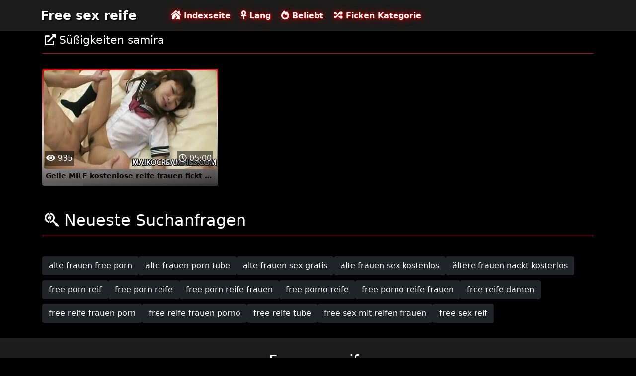

--- FILE ---
content_type: text/html; charset=UTF-8
request_url: https://de.sexenoire.com/category/candy%2Bsamira
body_size: 3454
content:
<!DOCTYPE html>

<html lang="de">

<head>
    <meta charset="utf-8" />
    <title>Süßigkeiten samira Pornostars,   XXX hot porn Tube Free sex reife  </title>
    <meta name="viewport" content="width=device-width, initial-scale=1">
    <meta http-equiv="X-UA-Compatible" content="IE=edge">
    <meta name="description" content="Kostenlos  Süßigkeiten samira Erwachsenen-video auf Free sex reife sex tube. Teilen Sie Ihre Lieblings-porno-Film kostenlos und erhalten Tonnen mehr im Gegenzug  " />
 <base target="_blank">
	<link rel="apple-touch-icon" sizes="57x57" href="https://de.sexenoire.com/favicon/apple-icon-57x57.png">
	<link rel="apple-touch-icon" sizes="60x60" href="https://de.sexenoire.com/favicon/apple-icon-60x60.png">
	<link rel="apple-touch-icon" sizes="72x72" href="https://de.sexenoire.com/favicon/apple-icon-72x72.png">
	<link rel="apple-touch-icon" sizes="76x76" href="https://de.sexenoire.com/favicon/apple-icon-76x76.png">
	<link rel="apple-touch-icon" sizes="114x114" href="https://de.sexenoire.com/favicon/apple-icon-114x114.png">
	<link rel="apple-touch-icon" sizes="120x120" href="https://de.sexenoire.com/favicon/apple-icon-120x120.png">
	<link rel="apple-touch-icon" sizes="144x144" href="https://de.sexenoire.com/favicon/apple-icon-144x144.png">
	<link rel="apple-touch-icon" sizes="152x152" href="https://de.sexenoire.com/favicon/apple-icon-152x152.png">
	<link rel="apple-touch-icon" sizes="180x180" href="https://de.sexenoire.com/favicon/apple-icon-180x180.png">
	<link rel="icon" type="image/png" sizes="192x192"  href="https://de.sexenoire.com/favicon/android-icon-192x192.png">
	<link rel="icon" type="image/png" sizes="32x32" href="https://de.sexenoire.com/favicon/favicon-32x32.png">
	<link rel="icon" type="image/png" sizes="96x96" href="https://de.sexenoire.com/favicon/favicon-96x96.png">
	<link rel="icon" type="image/png" sizes="16x16" href="https://de.sexenoire.com/favicon/favicon-16x16.png">
    <link rel="stylesheet" href="https://de.sexenoire.com/css/bootstrap.min.css" type="text/css" media="screen" />
    <link rel="stylesheet preload" href="https://de.sexenoire.com/css/all.min.css" type="text/css" media="screen" />




</head>

<body>
    <div class="container-fluid header">
        <nav class="navbar navbar-expand-lg navbar-light menu">
            <div class="container">
                <a class="navbar-brand header-logo" href="/">Free sex reife </a>
                <button class="navbar-toggler" type="button" data-bs-toggle="collapse" data-bs-target="#navbarSupportedContent" aria-controls="navbarSupportedContent" aria-expanded="false" aria-label="Toggle navigation">
                    <span><i class="fas fa-bars"></i></span>
                </button>
                <div class="collapse navbar-collapse" id="navbarSupportedContent">
                    <ul class="navbar-nav me-auto mb-2 mb-lg-0">
                        <li class="nav-item"><a class="nav-link asp" href="/" title="home"><i class="fas fa-house-damage"></i> Indexseite </a></li>
                        <li class="nav-item"><a class="nav-link asp" href="/longest-hd-porn-videos.html" title="Longest Videos"><i class="fas fa-ankh"></i> Lang </a></li>
                        <li class="nav-item"><a class="nav-link asp" href="/hottest-hd-porn-videos.html" title="Popular Videos"><i class="fas fa-fire-alt"></i> Beliebt </a></li>
                        <li class="nav-item"><a class="nav-link asp" href="/categoryall.html" title="Categories"><i class="fas fa-random"></i> Ficken Kategorie </a></li>
                    </ul>
                </div>
            </div>
        </nav>
 
    </div>

<div class="container videos">

        <div class="col-md-12 new-videos ">
            <h2><i class="fas fa-external-link-alt"></i> Süßigkeiten samira</h2>
        </div>

        <div class="clearfix"></div>
        <div class="col-md-12 videos-inner">
            <div class="row">
         <div class="col-sm-6 col-md-4">
                    <div class="col-md-12 videos-list">
                        <a href="/video/1016/geile-milf-kostenlose-reife-frauen-fickt-sich-besinnungslos/" title="Geile MILF kostenlose reife frauen fickt sich besinnungslos" style="padding: 0px;">
                            <img src="https://de.sexenoire.com/media/thumbs/6/v01016.jpg?1632931370" alt="Geile MILF kostenlose reife frauen fickt sich besinnungslos" width="100" height="100" class="img-thumbnail" />
                            <i class="plays"><i class="far fa-play-circle"></i></i>
                            <span class="time"><i class="far fa-clock"></i> 05:00</span>
                            <span class="eye"><i class="fas fa-eye"></i> 935</span>
                            <h2>Geile MILF kostenlose reife frauen fickt sich besinnungslos</h2>
                        </a>
                    </div>	</div>		
				
				
				
				

      
            </div>
        </div>
        
        <style>
a.button {
    box-shadow: 0 1px 2px rgb(0 0 0 / 30%);
    text-align: center;
        font-size: 16px;
    display: inline-block;
    background: #1d1c1c;;
    margin: 10 2px 4px;
    border-radius: 6px;
    min-width: 10px;
    border: 1px solid #1d1c1c;; 
    padding: 10px;
    color: #fff;
    cursor: pointer;
    }
    a.button.current {
  
    background: #C00;
    text-align: center;
        font-size: 16px;
    display: inline-block;

    margin: 10 2px 4px;
    border-radius: 4px;
    min-width: 10px;
     box-shadow: 0 1px 2px rgb(0 0 0 / 30%); 
    padding: 10px;
    color: #fff;
    cursor: pointer;
        
    } 
    
    .paginator {    width: 100%;
    overflow: hidden;
    text-align: center;
    font-size: 0;
    padding: 10px 0 0 0;  }
    
    .paginator a {   color: #fff;
    text-decoration: none;}
    .paginator a:hover {   color: #fff; 
     background:#C00;
    }
   

		</style>
        
        
        
             
        <div class="col-md-12 search-list">
            <div class="col-md-12 search-videos">
                <h2><i class="fab fa-searchengin"></i> Neueste Suchanfragen </h2>
            </div>
            <a href="/tag/78/" title="alte frauen free porn" class="btn btn-dark">alte frauen free porn</a><a href="/tag/50/" title="alte frauen porn tube" class="btn btn-dark">alte frauen porn tube</a><a href="/tag/67/" title="alte frauen sex gratis" class="btn btn-dark">alte frauen sex gratis</a><a href="/tag/56/" title="alte frauen sex kostenlos" class="btn btn-dark">alte frauen sex kostenlos</a><a href="/tag/20/" title="ältere frauen nackt kostenlos" class="btn btn-dark">ältere frauen nackt kostenlos</a><a href="/tag/28/" title="free porn reif" class="btn btn-dark">free porn reif</a><a href="/tag/17/" title="free porn reife" class="btn btn-dark">free porn reife</a><a href="/tag/10/" title="free porn reife frauen" class="btn btn-dark">free porn reife frauen</a><a href="/tag/40/" title="free porno reife" class="btn btn-dark">free porno reife</a><a href="/tag/5/" title="free porno reife frauen" class="btn btn-dark">free porno reife frauen</a><a href="/tag/70/" title="free reife damen" class="btn btn-dark">free reife damen</a><a href="/tag/37/" title="free reife frauen porn" class="btn btn-dark">free reife frauen porn</a><a href="/tag/66/" title="free reife frauen porno" class="btn btn-dark">free reife frauen porno</a><a href="/tag/80/" title="free reife tube" class="btn btn-dark">free reife tube</a><a href="/tag/75/" title="free sex mit reifen frauen" class="btn btn-dark">free sex mit reifen frauen</a><a href="/tag/91/" title="free sex reif" class="btn btn-dark">free sex reif</a>
        </div>
    </div>

    <div class="col-md-12 footer text-center">
        <a class="footer-logo" href="#">Free sex reife </a>
        <p class="copy">Copyright 2020 Alle Hashtag #freeporn Website online Kostenlos sex reife </p>
        <p class="justify-content-center"><a href="https://de.sexenoire.com/2257.html" title="18 U. S. C. 2257 Record-Keeping Requirements Compliance Statement ">18 U. S. C. 2257 </a> | <a href="https://de.sexenoire.com/privacy.html" title="Datenschutzerklärung ">Datenschutzerklärung </a> | <a href="https://de.sexenoire.com/terms.html" title="Allgemeine Geschäftsbedingungen ">Allgemeine Geschäftsbedingungen </a> | <a href="https://de.sexenoire.com/dcma.html" title="DMCA ">DMCA </a></p>
	
<a href="https://de.sexenoire.com/" title="Sex xxx ">Sex xxx </a>	<a href="https://de.sexenoire.com/" title="kostenlose sexy hot porno ">kostenlose sexy hot porno </a>
	<br> 

<p>Kostenlose Pornovideos erwarten Sie hier auf diesen Erwachsenenseiten!</p>
<p>
<a href="https://pornofilme.cyou/">Pornofilme</a>, 
<a href="https://reifensex.com/">Reifen sex</a>, 
<a href="https://sexmithausfrauen.net/">Sex mit hausfrauen</a>, 
<a href="https://freiepornofilme.com/">Freie pornofilme</a>, 
<a href="https://tochterporn.com/">Tochter porn</a>, 
<a href="https://xxxdeutschvideo.com/">XXX Deutsch video</a>, 
<a href="https://germansexporn.com/">German sex porn</a>, 
<a href="https://erotikfilmegratis.com/" target="_blank">Erotik filme</a>
<a href="https://de.szexvideokingyen.com/">Sex filme reife frauen</a>, 
<a href="https://de.ingyensexvideo.com/">Pornos mit alten frauen</a>, 
<a href="https://de.szexfilmek.org/">Gratis reife frauen pornos</a>, 
<a href="https://de.ingyenszexvideok.org/">Sex mit reifen</a>, 
<a href="https://de.pornovideok.org/">Videos reife frauen</a>, 
<a href="https://de.szexvideok.org/">Porno reife frauen kostenlos</a>, 
<a href="https://de.xxxfilmek.com/">Reife frauen und sex</a>, 
<a href="https://de.porno.cymru/">Reife frauen free</a>, 
<a href="https://de.pornofilmeket.com/">Porn reife frau</a>, 
<a href="https://de.ingyenporno.org/">Sex reife damen</a>, 
<a href="https://de.pornofilmek.org/">Reife deutsche sex</a>, 
<a href="https://de.pornoingyen.net/">Ältere sexfilme</a>, 
<a href="https://de.szexvideo.org/">Reifen frauen kostenlos</a>, 
<a href="https://de.pornok.org/">Ältere geile weiber</a>, 
<a href="https://de.magyarporno.org/">Reife pornofilme</a>, 
<a href="https://de.babuskini.com/">Free porno reife</a>, 
<a href="https://de.videolucah.biz/">Alte frauen für sex</a>, 
<a href="https://de.lucahmelayu.info/">Porno video reife frauen</a>, 
<a href="https://de.videolucahmelayu.net/">Reife frau gratis</a>, 
<a href="https://de.seksmelayu1.com/">Pornos mit älteren</a>, 
<a href="https://de.melayuseksvideo.org/">Reife dame sex</a>, 
<a href="https://de.suomivids.com/">Reifen pornos</a>, 
<a href="https://de.sexocaserogratis.com/">Reifen frauen gratis</a>, 
<a href="https://de.seksivideot.info/">Geile reife frauen sex</a>, 
<a href="https://de.pornovideot.org/">Porno mit reifen</a>, 
<a href="https://de.pornoa.org/">Reife geile alte frauen</a>, 
<a href="https://de.pilluvideot.com/">Deutsche reife sex</a>, 
<a href="https://de.suomipornoa.org/">Reife frau muschi</a>, 
<a href="https://de.ilmaisporno.org/">Reife sex filme</a>, 
<a href="https://de.ilmaistaporno.org/">Gratis alte pornos</a>, 
<a href="https://de.pilluporno.com/">Reife sex videos</a>, 
<a href="https://de.pornofrancais.org/">Sex video ältere frauen</a>, 
<a href="https://de.filmx.cyou/">Reife frauen nackte</a>, 
<a href="https://de.pornofemmes.com/">Frauen sex gratis</a>, 
<a href="https://de.adshkhu.com/">Sexfilme ältere</a>, 
<a href="https://de.pornovieux.com/">Alte frauen sex kostenlos</a>, 
<a href="https://de.vieillecochonne.com/">Reife geile frauen sex</a>, 
<a href="https://de.usjikiyu.com/">Alte reife geile frauen</a>, 
<a href="https://de.femmesmures.org/">Frauen machen sex</a>, 
<a href="https://de.filmsexefrancais.com/">Asiatische pornos</a>, 
<a href="https://de.videosxxxcaseros.net/">Pornofilme reifer frauen</a>, 
<a href="https://de.videosxxxargentina.com/">Reife frauen sex porno</a>, 
<a href="https://de.videosxxxparaguayo.com/">ältere frauen sex videos</a>, 
<a href="https://de.videosxxxcolombia.com/">Geile reife pornos</a>, 
<a href="https://de.filmesxgratuits.com/">Deutsche porno reife</a>, 
<a href="https://de.videosxxxecuador.com/">Reife frauen porno film</a>, 
<a href="https://de.videosxxxcerdas.net/">Sex porno reife frauen</a>, 
<a href="https://de.videosxxxancianas.com/">Reife weiber beim sex</a>, 
<a href="https://de.vieillesexe.com/">Reife geile alte</a>, 
<a href="https://de.clipurixxx.net/">Reifer deutscher sex</a>. 
</p>


    </div>
    <script src="https://de.sexenoire.com/css/bootstrap.min.js"></script>

</body>
</html>